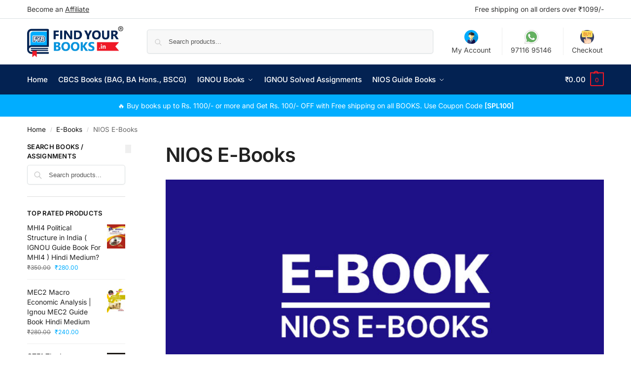

--- FILE ---
content_type: text/css
request_url: https://findyourbooks.in/wp-content/cache/min/1/wp-content/plugins/commercegurus-commercekit/assets/css/wishlist.css?ver=1739086756
body_size: 1608
content:
#commercekit-wishlist-popup{padding-left:30px;padding-right:30px;font-weight:700;line-height:50px;text-align:center;background:#fff;box-shadow:0 0 15px rgba(0,0,0,.2);border-radius:6px;position:fixed;top:50%;left:50%;padding:7px 40px;z-index:10000;transform:translate(-50%,0)}.commercekit-wishlist{display:block;width:100%}.commercekit-wishlist.mini{position:absolute;right:30px;top:15px;z-index:5;width:30px;height:30px;background:#fff;border-radius:50%;opacity:0;transition:all .2s}@media (max-width:992px){.commercekit-wishlist.mini{opacity:1}}li.menu-item .commercekit-wishlist.mini{right:10px;top:10px}li.product .commercekit-wishlist a{display:block;text-align:center;height:100%}.summary .commercekit-wishlist{margin-bottom:15px}.summary .commercekit-wishlist a{font-size:14px;font-weight:600;color:#111}.summary .commercekit-wishlist a i.cg-wishlist-t:before,.summary .commercekit-wishlist a i.cg-wishlist:before{margin-top:4px}.commercekit-wishlist a.processing:after,.commercekit-wishlist-table a.commercekit-remove-wishlist2.processing:after{position:absolute;top:3px;left:3px;-webkit-transition:opacity 0s ease;transition:opacity 0s ease;content:"";display:inline-block;width:22px;height:22px;border:1px solid rgba(0,0,0,.15);border-left-color:#fff;border-radius:50%;vertical-align:middle;-webkit-transition:opacity .25s ease;transition:opacity .25s ease;webkit-animation:rotate 450ms infinite linear;animation:rotate 450ms infinite linear;box-sizing:content-box}.commercekit-wishlist-table a.commercekit-remove-wishlist2.processing:after{top:-6px;left:-6px;width:30px;height:30px}@-webkit-keyframes rotate{100%{-webkit-transform:rotate(360deg);transform:rotate(360deg)}}@keyframes rotate{100%{-webkit-transform:rotate(360deg);transform:rotate(360deg)}}.commercekit-wishlist a i{font-style:normal}.commercekit-wishlist a i.cg-wishlist-t:before,.commercekit-wishlist a i.cg-wishlist:before,.summary .commercekit-wishlist a i.cg-wishlist-t:before{position:absolute;content:"";display:block;width:16px;height:16px;background:#333;-webkit-mask-position:center;-webkit-mask-repeat:no-repeat;-webkit-mask-size:contain}li .commercekit-wishlist a i.cg-wishlist-t:before,li .commercekit-wishlist a i.cg-wishlist:before{left:50%;top:50%;transform:translate(-50%,-50%)}.commercekit-wishlist a i.cg-wishlist-t:before,.commercekit-wishlist a i.cg-wishlist:before,.summary .commercekit-wishlist a i.cg-wishlist-t:before{-webkit-mask-image:url("data:image/svg+xml;charset=utf8,%3Csvg width='24' height='24' viewBox='0 0 24 24' fill='none' xmlns='http://www.w3.org/2000/svg'%3E%3Cpath d='M4.31802 6.31802C2.56066 8.07538 2.56066 10.9246 4.31802 12.682L12.0001 20.364L19.682 12.682C21.4393 10.9246 21.4393 8.07538 19.682 6.31802C17.9246 4.56066 15.0754 4.56066 13.318 6.31802L12.0001 7.63609L10.682 6.31802C8.92462 4.56066 6.07538 4.56066 4.31802 6.31802Z' stroke='%234A5568' stroke-width='2' stroke-linecap='round' stroke-linejoin='round'/%3E%3C/svg%3E");mask-image:url("data:image/svg+xml;charset=utf8,%3Csvg width='24' height='24' viewBox='0 0 24 24' fill='none' xmlns='http://www.w3.org/2000/svg'%3E%3Cpath d='M4.31802 6.31802C2.56066 8.07538 2.56066 10.9246 4.31802 12.682L12.0001 20.364L19.682 12.682C21.4393 10.9246 21.4393 8.07538 19.682 6.31802C17.9246 4.56066 15.0754 4.56066 13.318 6.31802L12.0001 7.63609L10.682 6.31802C8.92462 4.56066 6.07538 4.56066 4.31802 6.31802Z' stroke='%234A5568' stroke-width='2' stroke-linecap='round' stroke-linejoin='round'/%3E%3C/svg%3E")}.commercekit-wishlist a i.cg-wishlist-t:before{-webkit-mask-image:url("data:image/svg+xml;charset=utf8,%3Csvg width='24' height='24' viewBox='0 0 24 24' fill='none' xmlns='http://www.w3.org/2000/svg'%3E%3Cpath d='M5 13L9 17L19 7' stroke='%234A5568' stroke-width='2' stroke-linecap='round' stroke-linejoin='round'/%3E%3C/svg%3E");mask-image:url("data:image/svg+xml;charset=utf8,%3Csvg width='24' height='24' viewBox='0 0 24 24' fill='none' xmlns='http://www.w3.org/2000/svg'%3E%3Cpath d='M5 13L9 17L19 7' stroke='%234A5568' stroke-width='2' stroke-linecap='round' stroke-linejoin='round'/%3E%3C/svg%3E")}.summary .commercekit-wishlist a i.cg-wishlist{position:absolute;left:0}.commercekit-wishlist a span{display:inline-block;padding-left:22px}ul.products li.product:hover .commercekit-wishlist.mini{opacity:1}.commercekit-pages{clear:both;width:100%;text-align:right}.commercekit-wishlist-table tbody td,.commercekit-wishlist-table thead th{border-bottom:1px solid #eee;padding:10px 0;vertical-align:middle;font-size:15px}.commercekit-wishlist-table thead th{padding-top:0;border-bottom-width:2px}.commercekit-wishlist-table tbody td{padding-right:15px}.commercekit-wishlist-table tbody tr:last-child td{border:none}.commercekit-wishlist-table a{color:#000}.commercekit-wishlist-table .remove{vertical-align:middle;text-align:left;padding-left:0;padding-right:0;width:36px}.commercekit-wishlist-table .remove a{display:block;width:24px;height:24px;font-size:16px;line-height:18px;border-radius:100%;color:#ccc;font-weight:700;text-align:center;border:2px solid #ccc;transition:all .2s}.commercekit-wishlist-table .remove a:hover{color:#777;border-color:#777}.commercekit-wishlist-table .image-name{vertical-align:middle}.commercekit-wishlist-table .image-name .image{display:inline-block;vertical-align:middle;width:50px;margin-right:10px}.commercekit-wishlist-table .image{width:80px}.commercekit-wishlist-table .price del{color:#999}.commercekit-wishlist-table .stock .instock{color:#323232}.commercekit-wishlist-table .stock .outofstock{color:#999}.commercekit-wishlist-table .cart{text-align:right;padding-right:0;font-size:13px}.commercekit-wishlist-table .cart button{transition:.2s all;border-radius:2px;font-size:14px;color:#fff;white-space:nowrap;font-weight:700}.commercekit-wishlist-table .center{text-align:center}.commercekit-wishlist-table a.commercekit-remove-wishlist2{width:24px;height:24px;display:inline-block;vertical-align:middle;text-align:center}.commercekit-wishlist-table a.commercekit-remove-wishlist2:focus{outline:0}.commercekit-wishlist-table a.commercekit-remove-wishlist2.processing{position:relative}@media(max-width:770px){.commercekit-wishlist-table .stock,.commercekit-wishlist-table #stock{display:none}.commercekit-wishlist-table td.image{width:50px}.commercekit-wishlist-table tbody td,.commercekit-wishlist-table thead th{font-size:13px;line-height:1.4}.commercekit-wishlist-table .cart button{font-size:11px}}@media (max-width:500px){.commercekit-wishlist-table thead th{display:none}.commercekit-wishlist-table .remove{padding-bottom:10px;border-top:1px solid #eee;width:100%;padding-top:15px}.commercekit-wishlist-table tbody tr:last-child td.remove{border-top:1px solid #eee}.commercekit-wishlist-table tbody td{display:block;border:none;padding:5px 0 0 0}.commercekit-wishlist-table td.image{width:200px}.commercekit-wishlist-table .cart{text-align:left;padding-top:10px;padding-bottom:15px}}

--- FILE ---
content_type: text/css
request_url: https://findyourbooks.in/wp-content/cache/min/1/wp-content/themes/shoptimizer-child-theme/style.css?ver=1739086757
body_size: 445
content:
.icon-bar{position:fixed;top:50%;right:0!important;-webkit-transform:translateY(-50%);-ms-transform:translateY(-50%);transform:translateY(-50%)}.icon-bar a{display:block;text-align:center;padding:12px;transition:all 0.3s ease;color:#fff;font-size:20px}.icon-bar a:hover{background-color:#000}.facebook{background:#3B5998;color:#fff}.twitter{background:#55ACEE;color:#fff}.google{background:#3bb54a;color:#fff}.youtube{background:#b00;color:#fff}